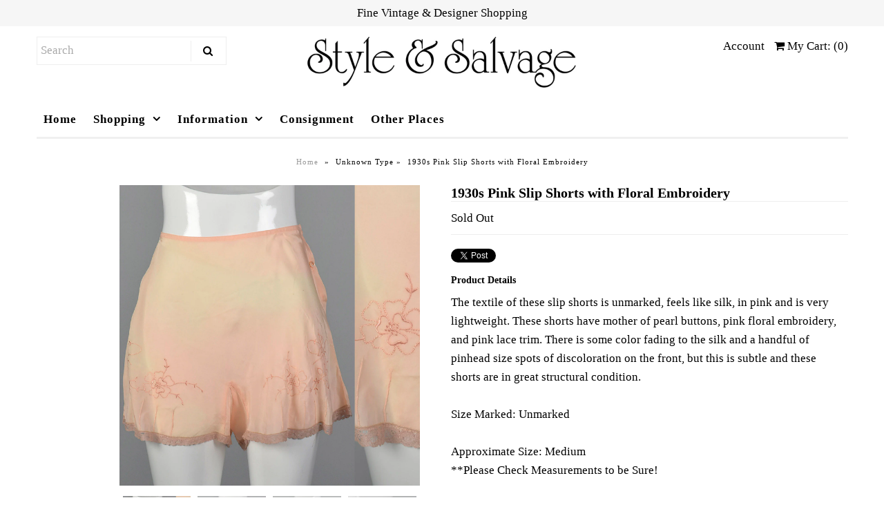

--- FILE ---
content_type: text/html; charset=utf-8
request_url: https://www.styleandsalvage.com/products/1930s-pink-slip-shorts-with-floral-embroidery
body_size: 15936
content:
<!DOCTYPE html>
<!--[if lt IE 7 ]><html class="ie ie6" lang="en"> <![endif]-->
<!--[if IE 7 ]><html class="ie ie7" lang="en"> <![endif]-->
<!--[if IE 8 ]><html class="ie ie8" lang="en"> <![endif]-->
<!--[if (gte IE 9)|!(IE)]><!--><html lang="en"> <!--<![endif]-->
<head>
  <meta name="google-site-verification" content="6Ivki8UHo-N45kx7Hj6VIeFmqo2C-nE2xX8Wbrtn4gQ" />
  <!-- Google Web Fonts
================================================== -->

  
    

  
  

  
   

  
  

  
    

  
     

  
     

  
    

  
       

  
    

  
  

  
  

  
      

  
   

  
     

  
    

  
   


<meta property="og:type" content="product">
<meta property="og:title" content="1930s Pink Slip Shorts with Floral Embroidery">
<meta property="og:url" content="https://www.styleandsalvage.com/products/1930s-pink-slip-shorts-with-floral-embroidery">
<meta property="og:description" content="The textile of these slip shorts is unmarked, feels like silk, in pink and is very lightweight. These shorts have mother of pearl buttons, pink floral embroidery, and pink lace trim. There is some color fading to the silk and a handful of pinhead size spots of discoloration on the front, but this is subtle and these shorts are in great structural condition.  Size Marked: Unmarked  Approximate Size: Medium **Please Check Measurements to be Sure!  Fabric: Unmarked  Lining Type: Unlined  Closure: Buttons  Label: None  Condition: Very Good  Era: 1930s  Inventory#: DSC0718-1754   Measurements - Waist: 29&quot; Hips: 46&quot; Length: 14&quot; *Wearer&#39;s Hips 40&quot; Max To Fit   All measurements taken with garment flat and doubled when necessary.  Frock it to Me is a division of- www.styleandsalvage.com  Follow us on Instagram! @FrockittoMe @styleandsalvage  New listings every week. Come back often to see what’s new!">

<meta property="og:image" content="http://www.styleandsalvage.com/cdn/shop/products/b08f6fdf-b49d-5f25-869a-6b65b60abd1b_grande.jpg?v=1531505637">
<meta property="og:image:secure_url" content="https://www.styleandsalvage.com/cdn/shop/products/b08f6fdf-b49d-5f25-869a-6b65b60abd1b_grande.jpg?v=1531505637">

<meta property="og:image" content="http://www.styleandsalvage.com/cdn/shop/products/bb90874b-33e5-53f9-bfb1-787a695eb6e1_grande.jpg?v=1531505637">
<meta property="og:image:secure_url" content="https://www.styleandsalvage.com/cdn/shop/products/bb90874b-33e5-53f9-bfb1-787a695eb6e1_grande.jpg?v=1531505637">

<meta property="og:image" content="http://www.styleandsalvage.com/cdn/shop/products/cf817a65-94a0-5e88-92c2-ab12434ade2a_grande.jpg?v=1531505637">
<meta property="og:image:secure_url" content="https://www.styleandsalvage.com/cdn/shop/products/cf817a65-94a0-5e88-92c2-ab12434ade2a_grande.jpg?v=1531505637">

<meta property="og:price:amount" content="65.00">
<meta property="og:price:currency" content="USD">

<meta property="og:site_name" content="Style &amp; Salvage">



<meta name="twitter:card" content="summary">


<meta name="twitter:site" content="@styleandsalvage">


<meta name="twitter:title" content="1930s Pink Slip Shorts with Floral Embroidery">
<meta name="twitter:description" content="The textile of these slip shorts is unmarked, feels like silk, in pink and is very lightweight. These shorts have mother of pearl buttons, pink floral embroidery, and pink lace trim. There is some col">
<meta name="twitter:image" content="https://www.styleandsalvage.com/cdn/shop/products/b08f6fdf-b49d-5f25-869a-6b65b60abd1b_large.jpg?v=1531505637">
<meta name="twitter:image:width" content="480">
<meta name="twitter:image:height" content="480">

  
  <!-- Meta -->
  <title>
    1930s Pink Slip Shorts with Floral Embroidery &ndash; Style &amp; Salvage
  </title>
  
  <meta name="description" content="The textile of these slip shorts is unmarked, feels like silk, in pink and is very lightweight. These shorts have mother of pearl buttons, pink floral embroidery, and pink lace trim. There is some color fading to the silk and a handful of pinhead size spots of discoloration on the front, but this is subtle and these sh" />
  
  <link rel="canonical" href="https://www.styleandsalvage.com/products/1930s-pink-slip-shorts-with-floral-embroidery" />

  <!-- Viewport -->
  <meta name="viewport" content="width=device-width, initial-scale=1, maximum-scale=1">

  <!-- CSS -->

  <link href="//www.styleandsalvage.com/cdn/shop/t/16/assets/stylesheet.css?v=101921010679315278381674755319" rel="stylesheet" type="text/css" media="all" />  
  <link href="//www.styleandsalvage.com/cdn/shop/t/16/assets/queries.css?v=50882180559493406051540820574" rel="stylesheet" type="text/css" media="all" />

  <!--[if lt IE 9]>
	<script src="//html5shim.googlecode.com/svn/trunk/html5.js"></script>
  <![endif]-->

  <!-- JS -->

  <script type="text/javascript" src="//ajax.googleapis.com/ajax/libs/jquery/2.2.4/jquery.min.js"></script>

  <script src="//www.styleandsalvage.com/cdn/shop/t/16/assets/theme.js?v=45493320396329629291540842773" type="text/javascript"></script>  
  <script src="//www.styleandsalvage.com/cdn/shopifycloud/storefront/assets/themes_support/option_selection-b017cd28.js" type="text/javascript"></script>

      

  <script>window.performance && window.performance.mark && window.performance.mark('shopify.content_for_header.start');</script><meta id="shopify-digital-wallet" name="shopify-digital-wallet" content="/1758912/digital_wallets/dialog">
<meta name="shopify-checkout-api-token" content="534390a37b20a673dfe6d684a16b21f6">
<meta id="in-context-paypal-metadata" data-shop-id="1758912" data-venmo-supported="true" data-environment="production" data-locale="en_US" data-paypal-v4="true" data-currency="USD">
<link rel="alternate" type="application/json+oembed" href="https://www.styleandsalvage.com/products/1930s-pink-slip-shorts-with-floral-embroidery.oembed">
<script async="async" src="/checkouts/internal/preloads.js?locale=en-US"></script>
<script id="shopify-features" type="application/json">{"accessToken":"534390a37b20a673dfe6d684a16b21f6","betas":["rich-media-storefront-analytics"],"domain":"www.styleandsalvage.com","predictiveSearch":true,"shopId":1758912,"locale":"en"}</script>
<script>var Shopify = Shopify || {};
Shopify.shop = "style-salvage.myshopify.com";
Shopify.locale = "en";
Shopify.currency = {"active":"USD","rate":"1.0"};
Shopify.country = "US";
Shopify.theme = {"name":"Apolo","id":32351027275,"schema_name":"Vantage","schema_version":"5.2","theme_store_id":null,"role":"main"};
Shopify.theme.handle = "null";
Shopify.theme.style = {"id":null,"handle":null};
Shopify.cdnHost = "www.styleandsalvage.com/cdn";
Shopify.routes = Shopify.routes || {};
Shopify.routes.root = "/";</script>
<script type="module">!function(o){(o.Shopify=o.Shopify||{}).modules=!0}(window);</script>
<script>!function(o){function n(){var o=[];function n(){o.push(Array.prototype.slice.apply(arguments))}return n.q=o,n}var t=o.Shopify=o.Shopify||{};t.loadFeatures=n(),t.autoloadFeatures=n()}(window);</script>
<script id="shop-js-analytics" type="application/json">{"pageType":"product"}</script>
<script defer="defer" async type="module" src="//www.styleandsalvage.com/cdn/shopifycloud/shop-js/modules/v2/client.init-shop-cart-sync_BdyHc3Nr.en.esm.js"></script>
<script defer="defer" async type="module" src="//www.styleandsalvage.com/cdn/shopifycloud/shop-js/modules/v2/chunk.common_Daul8nwZ.esm.js"></script>
<script type="module">
  await import("//www.styleandsalvage.com/cdn/shopifycloud/shop-js/modules/v2/client.init-shop-cart-sync_BdyHc3Nr.en.esm.js");
await import("//www.styleandsalvage.com/cdn/shopifycloud/shop-js/modules/v2/chunk.common_Daul8nwZ.esm.js");

  window.Shopify.SignInWithShop?.initShopCartSync?.({"fedCMEnabled":true,"windoidEnabled":true});

</script>
<script id="__st">var __st={"a":1758912,"offset":-18000,"reqid":"acaef16d-02e9-468e-8f90-e7bee021aa2e-1768984427","pageurl":"www.styleandsalvage.com\/products\/1930s-pink-slip-shorts-with-floral-embroidery","u":"ccabad981d48","p":"product","rtyp":"product","rid":1328212836427};</script>
<script>window.ShopifyPaypalV4VisibilityTracking = true;</script>
<script id="captcha-bootstrap">!function(){'use strict';const t='contact',e='account',n='new_comment',o=[[t,t],['blogs',n],['comments',n],[t,'customer']],c=[[e,'customer_login'],[e,'guest_login'],[e,'recover_customer_password'],[e,'create_customer']],r=t=>t.map((([t,e])=>`form[action*='/${t}']:not([data-nocaptcha='true']) input[name='form_type'][value='${e}']`)).join(','),a=t=>()=>t?[...document.querySelectorAll(t)].map((t=>t.form)):[];function s(){const t=[...o],e=r(t);return a(e)}const i='password',u='form_key',d=['recaptcha-v3-token','g-recaptcha-response','h-captcha-response',i],f=()=>{try{return window.sessionStorage}catch{return}},m='__shopify_v',_=t=>t.elements[u];function p(t,e,n=!1){try{const o=window.sessionStorage,c=JSON.parse(o.getItem(e)),{data:r}=function(t){const{data:e,action:n}=t;return t[m]||n?{data:e,action:n}:{data:t,action:n}}(c);for(const[e,n]of Object.entries(r))t.elements[e]&&(t.elements[e].value=n);n&&o.removeItem(e)}catch(o){console.error('form repopulation failed',{error:o})}}const l='form_type',E='cptcha';function T(t){t.dataset[E]=!0}const w=window,h=w.document,L='Shopify',v='ce_forms',y='captcha';let A=!1;((t,e)=>{const n=(g='f06e6c50-85a8-45c8-87d0-21a2b65856fe',I='https://cdn.shopify.com/shopifycloud/storefront-forms-hcaptcha/ce_storefront_forms_captcha_hcaptcha.v1.5.2.iife.js',D={infoText:'Protected by hCaptcha',privacyText:'Privacy',termsText:'Terms'},(t,e,n)=>{const o=w[L][v],c=o.bindForm;if(c)return c(t,g,e,D).then(n);var r;o.q.push([[t,g,e,D],n]),r=I,A||(h.body.append(Object.assign(h.createElement('script'),{id:'captcha-provider',async:!0,src:r})),A=!0)});var g,I,D;w[L]=w[L]||{},w[L][v]=w[L][v]||{},w[L][v].q=[],w[L][y]=w[L][y]||{},w[L][y].protect=function(t,e){n(t,void 0,e),T(t)},Object.freeze(w[L][y]),function(t,e,n,w,h,L){const[v,y,A,g]=function(t,e,n){const i=e?o:[],u=t?c:[],d=[...i,...u],f=r(d),m=r(i),_=r(d.filter((([t,e])=>n.includes(e))));return[a(f),a(m),a(_),s()]}(w,h,L),I=t=>{const e=t.target;return e instanceof HTMLFormElement?e:e&&e.form},D=t=>v().includes(t);t.addEventListener('submit',(t=>{const e=I(t);if(!e)return;const n=D(e)&&!e.dataset.hcaptchaBound&&!e.dataset.recaptchaBound,o=_(e),c=g().includes(e)&&(!o||!o.value);(n||c)&&t.preventDefault(),c&&!n&&(function(t){try{if(!f())return;!function(t){const e=f();if(!e)return;const n=_(t);if(!n)return;const o=n.value;o&&e.removeItem(o)}(t);const e=Array.from(Array(32),(()=>Math.random().toString(36)[2])).join('');!function(t,e){_(t)||t.append(Object.assign(document.createElement('input'),{type:'hidden',name:u})),t.elements[u].value=e}(t,e),function(t,e){const n=f();if(!n)return;const o=[...t.querySelectorAll(`input[type='${i}']`)].map((({name:t})=>t)),c=[...d,...o],r={};for(const[a,s]of new FormData(t).entries())c.includes(a)||(r[a]=s);n.setItem(e,JSON.stringify({[m]:1,action:t.action,data:r}))}(t,e)}catch(e){console.error('failed to persist form',e)}}(e),e.submit())}));const S=(t,e)=>{t&&!t.dataset[E]&&(n(t,e.some((e=>e===t))),T(t))};for(const o of['focusin','change'])t.addEventListener(o,(t=>{const e=I(t);D(e)&&S(e,y())}));const B=e.get('form_key'),M=e.get(l),P=B&&M;t.addEventListener('DOMContentLoaded',(()=>{const t=y();if(P)for(const e of t)e.elements[l].value===M&&p(e,B);[...new Set([...A(),...v().filter((t=>'true'===t.dataset.shopifyCaptcha))])].forEach((e=>S(e,t)))}))}(h,new URLSearchParams(w.location.search),n,t,e,['guest_login'])})(!0,!0)}();</script>
<script integrity="sha256-4kQ18oKyAcykRKYeNunJcIwy7WH5gtpwJnB7kiuLZ1E=" data-source-attribution="shopify.loadfeatures" defer="defer" src="//www.styleandsalvage.com/cdn/shopifycloud/storefront/assets/storefront/load_feature-a0a9edcb.js" crossorigin="anonymous"></script>
<script data-source-attribution="shopify.dynamic_checkout.dynamic.init">var Shopify=Shopify||{};Shopify.PaymentButton=Shopify.PaymentButton||{isStorefrontPortableWallets:!0,init:function(){window.Shopify.PaymentButton.init=function(){};var t=document.createElement("script");t.src="https://www.styleandsalvage.com/cdn/shopifycloud/portable-wallets/latest/portable-wallets.en.js",t.type="module",document.head.appendChild(t)}};
</script>
<script data-source-attribution="shopify.dynamic_checkout.buyer_consent">
  function portableWalletsHideBuyerConsent(e){var t=document.getElementById("shopify-buyer-consent"),n=document.getElementById("shopify-subscription-policy-button");t&&n&&(t.classList.add("hidden"),t.setAttribute("aria-hidden","true"),n.removeEventListener("click",e))}function portableWalletsShowBuyerConsent(e){var t=document.getElementById("shopify-buyer-consent"),n=document.getElementById("shopify-subscription-policy-button");t&&n&&(t.classList.remove("hidden"),t.removeAttribute("aria-hidden"),n.addEventListener("click",e))}window.Shopify?.PaymentButton&&(window.Shopify.PaymentButton.hideBuyerConsent=portableWalletsHideBuyerConsent,window.Shopify.PaymentButton.showBuyerConsent=portableWalletsShowBuyerConsent);
</script>
<script data-source-attribution="shopify.dynamic_checkout.cart.bootstrap">document.addEventListener("DOMContentLoaded",(function(){function t(){return document.querySelector("shopify-accelerated-checkout-cart, shopify-accelerated-checkout")}if(t())Shopify.PaymentButton.init();else{new MutationObserver((function(e,n){t()&&(Shopify.PaymentButton.init(),n.disconnect())})).observe(document.body,{childList:!0,subtree:!0})}}));
</script>
<link id="shopify-accelerated-checkout-styles" rel="stylesheet" media="screen" href="https://www.styleandsalvage.com/cdn/shopifycloud/portable-wallets/latest/accelerated-checkout-backwards-compat.css" crossorigin="anonymous">
<style id="shopify-accelerated-checkout-cart">
        #shopify-buyer-consent {
  margin-top: 1em;
  display: inline-block;
  width: 100%;
}

#shopify-buyer-consent.hidden {
  display: none;
}

#shopify-subscription-policy-button {
  background: none;
  border: none;
  padding: 0;
  text-decoration: underline;
  font-size: inherit;
  cursor: pointer;
}

#shopify-subscription-policy-button::before {
  box-shadow: none;
}

      </style>

<script>window.performance && window.performance.mark && window.performance.mark('shopify.content_for_header.end');</script>

  

  <!-- Favicon -->
  
  <link rel="shortcut icon" href="//www.styleandsalvage.com/cdn/shop/files/SS-Favicon_32x32.gif?v=1613503532" type="image/png" />
  
<link href="https://monorail-edge.shopifysvc.com" rel="dns-prefetch">
<script>(function(){if ("sendBeacon" in navigator && "performance" in window) {try {var session_token_from_headers = performance.getEntriesByType('navigation')[0].serverTiming.find(x => x.name == '_s').description;} catch {var session_token_from_headers = undefined;}var session_cookie_matches = document.cookie.match(/_shopify_s=([^;]*)/);var session_token_from_cookie = session_cookie_matches && session_cookie_matches.length === 2 ? session_cookie_matches[1] : "";var session_token = session_token_from_headers || session_token_from_cookie || "";function handle_abandonment_event(e) {var entries = performance.getEntries().filter(function(entry) {return /monorail-edge.shopifysvc.com/.test(entry.name);});if (!window.abandonment_tracked && entries.length === 0) {window.abandonment_tracked = true;var currentMs = Date.now();var navigation_start = performance.timing.navigationStart;var payload = {shop_id: 1758912,url: window.location.href,navigation_start,duration: currentMs - navigation_start,session_token,page_type: "product"};window.navigator.sendBeacon("https://monorail-edge.shopifysvc.com/v1/produce", JSON.stringify({schema_id: "online_store_buyer_site_abandonment/1.1",payload: payload,metadata: {event_created_at_ms: currentMs,event_sent_at_ms: currentMs}}));}}window.addEventListener('pagehide', handle_abandonment_event);}}());</script>
<script id="web-pixels-manager-setup">(function e(e,d,r,n,o){if(void 0===o&&(o={}),!Boolean(null===(a=null===(i=window.Shopify)||void 0===i?void 0:i.analytics)||void 0===a?void 0:a.replayQueue)){var i,a;window.Shopify=window.Shopify||{};var t=window.Shopify;t.analytics=t.analytics||{};var s=t.analytics;s.replayQueue=[],s.publish=function(e,d,r){return s.replayQueue.push([e,d,r]),!0};try{self.performance.mark("wpm:start")}catch(e){}var l=function(){var e={modern:/Edge?\/(1{2}[4-9]|1[2-9]\d|[2-9]\d{2}|\d{4,})\.\d+(\.\d+|)|Firefox\/(1{2}[4-9]|1[2-9]\d|[2-9]\d{2}|\d{4,})\.\d+(\.\d+|)|Chrom(ium|e)\/(9{2}|\d{3,})\.\d+(\.\d+|)|(Maci|X1{2}).+ Version\/(15\.\d+|(1[6-9]|[2-9]\d|\d{3,})\.\d+)([,.]\d+|)( \(\w+\)|)( Mobile\/\w+|) Safari\/|Chrome.+OPR\/(9{2}|\d{3,})\.\d+\.\d+|(CPU[ +]OS|iPhone[ +]OS|CPU[ +]iPhone|CPU IPhone OS|CPU iPad OS)[ +]+(15[._]\d+|(1[6-9]|[2-9]\d|\d{3,})[._]\d+)([._]\d+|)|Android:?[ /-](13[3-9]|1[4-9]\d|[2-9]\d{2}|\d{4,})(\.\d+|)(\.\d+|)|Android.+Firefox\/(13[5-9]|1[4-9]\d|[2-9]\d{2}|\d{4,})\.\d+(\.\d+|)|Android.+Chrom(ium|e)\/(13[3-9]|1[4-9]\d|[2-9]\d{2}|\d{4,})\.\d+(\.\d+|)|SamsungBrowser\/([2-9]\d|\d{3,})\.\d+/,legacy:/Edge?\/(1[6-9]|[2-9]\d|\d{3,})\.\d+(\.\d+|)|Firefox\/(5[4-9]|[6-9]\d|\d{3,})\.\d+(\.\d+|)|Chrom(ium|e)\/(5[1-9]|[6-9]\d|\d{3,})\.\d+(\.\d+|)([\d.]+$|.*Safari\/(?![\d.]+ Edge\/[\d.]+$))|(Maci|X1{2}).+ Version\/(10\.\d+|(1[1-9]|[2-9]\d|\d{3,})\.\d+)([,.]\d+|)( \(\w+\)|)( Mobile\/\w+|) Safari\/|Chrome.+OPR\/(3[89]|[4-9]\d|\d{3,})\.\d+\.\d+|(CPU[ +]OS|iPhone[ +]OS|CPU[ +]iPhone|CPU IPhone OS|CPU iPad OS)[ +]+(10[._]\d+|(1[1-9]|[2-9]\d|\d{3,})[._]\d+)([._]\d+|)|Android:?[ /-](13[3-9]|1[4-9]\d|[2-9]\d{2}|\d{4,})(\.\d+|)(\.\d+|)|Mobile Safari.+OPR\/([89]\d|\d{3,})\.\d+\.\d+|Android.+Firefox\/(13[5-9]|1[4-9]\d|[2-9]\d{2}|\d{4,})\.\d+(\.\d+|)|Android.+Chrom(ium|e)\/(13[3-9]|1[4-9]\d|[2-9]\d{2}|\d{4,})\.\d+(\.\d+|)|Android.+(UC? ?Browser|UCWEB|U3)[ /]?(15\.([5-9]|\d{2,})|(1[6-9]|[2-9]\d|\d{3,})\.\d+)\.\d+|SamsungBrowser\/(5\.\d+|([6-9]|\d{2,})\.\d+)|Android.+MQ{2}Browser\/(14(\.(9|\d{2,})|)|(1[5-9]|[2-9]\d|\d{3,})(\.\d+|))(\.\d+|)|K[Aa][Ii]OS\/(3\.\d+|([4-9]|\d{2,})\.\d+)(\.\d+|)/},d=e.modern,r=e.legacy,n=navigator.userAgent;return n.match(d)?"modern":n.match(r)?"legacy":"unknown"}(),u="modern"===l?"modern":"legacy",c=(null!=n?n:{modern:"",legacy:""})[u],f=function(e){return[e.baseUrl,"/wpm","/b",e.hashVersion,"modern"===e.buildTarget?"m":"l",".js"].join("")}({baseUrl:d,hashVersion:r,buildTarget:u}),m=function(e){var d=e.version,r=e.bundleTarget,n=e.surface,o=e.pageUrl,i=e.monorailEndpoint;return{emit:function(e){var a=e.status,t=e.errorMsg,s=(new Date).getTime(),l=JSON.stringify({metadata:{event_sent_at_ms:s},events:[{schema_id:"web_pixels_manager_load/3.1",payload:{version:d,bundle_target:r,page_url:o,status:a,surface:n,error_msg:t},metadata:{event_created_at_ms:s}}]});if(!i)return console&&console.warn&&console.warn("[Web Pixels Manager] No Monorail endpoint provided, skipping logging."),!1;try{return self.navigator.sendBeacon.bind(self.navigator)(i,l)}catch(e){}var u=new XMLHttpRequest;try{return u.open("POST",i,!0),u.setRequestHeader("Content-Type","text/plain"),u.send(l),!0}catch(e){return console&&console.warn&&console.warn("[Web Pixels Manager] Got an unhandled error while logging to Monorail."),!1}}}}({version:r,bundleTarget:l,surface:e.surface,pageUrl:self.location.href,monorailEndpoint:e.monorailEndpoint});try{o.browserTarget=l,function(e){var d=e.src,r=e.async,n=void 0===r||r,o=e.onload,i=e.onerror,a=e.sri,t=e.scriptDataAttributes,s=void 0===t?{}:t,l=document.createElement("script"),u=document.querySelector("head"),c=document.querySelector("body");if(l.async=n,l.src=d,a&&(l.integrity=a,l.crossOrigin="anonymous"),s)for(var f in s)if(Object.prototype.hasOwnProperty.call(s,f))try{l.dataset[f]=s[f]}catch(e){}if(o&&l.addEventListener("load",o),i&&l.addEventListener("error",i),u)u.appendChild(l);else{if(!c)throw new Error("Did not find a head or body element to append the script");c.appendChild(l)}}({src:f,async:!0,onload:function(){if(!function(){var e,d;return Boolean(null===(d=null===(e=window.Shopify)||void 0===e?void 0:e.analytics)||void 0===d?void 0:d.initialized)}()){var d=window.webPixelsManager.init(e)||void 0;if(d){var r=window.Shopify.analytics;r.replayQueue.forEach((function(e){var r=e[0],n=e[1],o=e[2];d.publishCustomEvent(r,n,o)})),r.replayQueue=[],r.publish=d.publishCustomEvent,r.visitor=d.visitor,r.initialized=!0}}},onerror:function(){return m.emit({status:"failed",errorMsg:"".concat(f," has failed to load")})},sri:function(e){var d=/^sha384-[A-Za-z0-9+/=]+$/;return"string"==typeof e&&d.test(e)}(c)?c:"",scriptDataAttributes:o}),m.emit({status:"loading"})}catch(e){m.emit({status:"failed",errorMsg:(null==e?void 0:e.message)||"Unknown error"})}}})({shopId: 1758912,storefrontBaseUrl: "https://www.styleandsalvage.com",extensionsBaseUrl: "https://extensions.shopifycdn.com/cdn/shopifycloud/web-pixels-manager",monorailEndpoint: "https://monorail-edge.shopifysvc.com/unstable/produce_batch",surface: "storefront-renderer",enabledBetaFlags: ["2dca8a86"],webPixelsConfigList: [{"id":"shopify-app-pixel","configuration":"{}","eventPayloadVersion":"v1","runtimeContext":"STRICT","scriptVersion":"0450","apiClientId":"shopify-pixel","type":"APP","privacyPurposes":["ANALYTICS","MARKETING"]},{"id":"shopify-custom-pixel","eventPayloadVersion":"v1","runtimeContext":"LAX","scriptVersion":"0450","apiClientId":"shopify-pixel","type":"CUSTOM","privacyPurposes":["ANALYTICS","MARKETING"]}],isMerchantRequest: false,initData: {"shop":{"name":"Style \u0026 Salvage","paymentSettings":{"currencyCode":"USD"},"myshopifyDomain":"style-salvage.myshopify.com","countryCode":"US","storefrontUrl":"https:\/\/www.styleandsalvage.com"},"customer":null,"cart":null,"checkout":null,"productVariants":[{"price":{"amount":65.0,"currencyCode":"USD"},"product":{"title":"1930s Pink Slip Shorts with Floral Embroidery","vendor":"Style \u0026 Salvage","id":"1328212836427","untranslatedTitle":"1930s Pink Slip Shorts with Floral Embroidery","url":"\/products\/1930s-pink-slip-shorts-with-floral-embroidery","type":""},"id":"12210447286347","image":{"src":"\/\/www.styleandsalvage.com\/cdn\/shop\/products\/b08f6fdf-b49d-5f25-869a-6b65b60abd1b.jpg?v=1531505637"},"sku":"DSC-1754","title":"Default Title","untranslatedTitle":"Default Title"}],"purchasingCompany":null},},"https://www.styleandsalvage.com/cdn","fcfee988w5aeb613cpc8e4bc33m6693e112",{"modern":"","legacy":""},{"shopId":"1758912","storefrontBaseUrl":"https:\/\/www.styleandsalvage.com","extensionBaseUrl":"https:\/\/extensions.shopifycdn.com\/cdn\/shopifycloud\/web-pixels-manager","surface":"storefront-renderer","enabledBetaFlags":"[\"2dca8a86\"]","isMerchantRequest":"false","hashVersion":"fcfee988w5aeb613cpc8e4bc33m6693e112","publish":"custom","events":"[[\"page_viewed\",{}],[\"product_viewed\",{\"productVariant\":{\"price\":{\"amount\":65.0,\"currencyCode\":\"USD\"},\"product\":{\"title\":\"1930s Pink Slip Shorts with Floral Embroidery\",\"vendor\":\"Style \u0026 Salvage\",\"id\":\"1328212836427\",\"untranslatedTitle\":\"1930s Pink Slip Shorts with Floral Embroidery\",\"url\":\"\/products\/1930s-pink-slip-shorts-with-floral-embroidery\",\"type\":\"\"},\"id\":\"12210447286347\",\"image\":{\"src\":\"\/\/www.styleandsalvage.com\/cdn\/shop\/products\/b08f6fdf-b49d-5f25-869a-6b65b60abd1b.jpg?v=1531505637\"},\"sku\":\"DSC-1754\",\"title\":\"Default Title\",\"untranslatedTitle\":\"Default Title\"}}]]"});</script><script>
  window.ShopifyAnalytics = window.ShopifyAnalytics || {};
  window.ShopifyAnalytics.meta = window.ShopifyAnalytics.meta || {};
  window.ShopifyAnalytics.meta.currency = 'USD';
  var meta = {"product":{"id":1328212836427,"gid":"gid:\/\/shopify\/Product\/1328212836427","vendor":"Style \u0026 Salvage","type":"","handle":"1930s-pink-slip-shorts-with-floral-embroidery","variants":[{"id":12210447286347,"price":6500,"name":"1930s Pink Slip Shorts with Floral Embroidery","public_title":null,"sku":"DSC-1754"}],"remote":false},"page":{"pageType":"product","resourceType":"product","resourceId":1328212836427,"requestId":"acaef16d-02e9-468e-8f90-e7bee021aa2e-1768984427"}};
  for (var attr in meta) {
    window.ShopifyAnalytics.meta[attr] = meta[attr];
  }
</script>
<script class="analytics">
  (function () {
    var customDocumentWrite = function(content) {
      var jquery = null;

      if (window.jQuery) {
        jquery = window.jQuery;
      } else if (window.Checkout && window.Checkout.$) {
        jquery = window.Checkout.$;
      }

      if (jquery) {
        jquery('body').append(content);
      }
    };

    var hasLoggedConversion = function(token) {
      if (token) {
        return document.cookie.indexOf('loggedConversion=' + token) !== -1;
      }
      return false;
    }

    var setCookieIfConversion = function(token) {
      if (token) {
        var twoMonthsFromNow = new Date(Date.now());
        twoMonthsFromNow.setMonth(twoMonthsFromNow.getMonth() + 2);

        document.cookie = 'loggedConversion=' + token + '; expires=' + twoMonthsFromNow;
      }
    }

    var trekkie = window.ShopifyAnalytics.lib = window.trekkie = window.trekkie || [];
    if (trekkie.integrations) {
      return;
    }
    trekkie.methods = [
      'identify',
      'page',
      'ready',
      'track',
      'trackForm',
      'trackLink'
    ];
    trekkie.factory = function(method) {
      return function() {
        var args = Array.prototype.slice.call(arguments);
        args.unshift(method);
        trekkie.push(args);
        return trekkie;
      };
    };
    for (var i = 0; i < trekkie.methods.length; i++) {
      var key = trekkie.methods[i];
      trekkie[key] = trekkie.factory(key);
    }
    trekkie.load = function(config) {
      trekkie.config = config || {};
      trekkie.config.initialDocumentCookie = document.cookie;
      var first = document.getElementsByTagName('script')[0];
      var script = document.createElement('script');
      script.type = 'text/javascript';
      script.onerror = function(e) {
        var scriptFallback = document.createElement('script');
        scriptFallback.type = 'text/javascript';
        scriptFallback.onerror = function(error) {
                var Monorail = {
      produce: function produce(monorailDomain, schemaId, payload) {
        var currentMs = new Date().getTime();
        var event = {
          schema_id: schemaId,
          payload: payload,
          metadata: {
            event_created_at_ms: currentMs,
            event_sent_at_ms: currentMs
          }
        };
        return Monorail.sendRequest("https://" + monorailDomain + "/v1/produce", JSON.stringify(event));
      },
      sendRequest: function sendRequest(endpointUrl, payload) {
        // Try the sendBeacon API
        if (window && window.navigator && typeof window.navigator.sendBeacon === 'function' && typeof window.Blob === 'function' && !Monorail.isIos12()) {
          var blobData = new window.Blob([payload], {
            type: 'text/plain'
          });

          if (window.navigator.sendBeacon(endpointUrl, blobData)) {
            return true;
          } // sendBeacon was not successful

        } // XHR beacon

        var xhr = new XMLHttpRequest();

        try {
          xhr.open('POST', endpointUrl);
          xhr.setRequestHeader('Content-Type', 'text/plain');
          xhr.send(payload);
        } catch (e) {
          console.log(e);
        }

        return false;
      },
      isIos12: function isIos12() {
        return window.navigator.userAgent.lastIndexOf('iPhone; CPU iPhone OS 12_') !== -1 || window.navigator.userAgent.lastIndexOf('iPad; CPU OS 12_') !== -1;
      }
    };
    Monorail.produce('monorail-edge.shopifysvc.com',
      'trekkie_storefront_load_errors/1.1',
      {shop_id: 1758912,
      theme_id: 32351027275,
      app_name: "storefront",
      context_url: window.location.href,
      source_url: "//www.styleandsalvage.com/cdn/s/trekkie.storefront.cd680fe47e6c39ca5d5df5f0a32d569bc48c0f27.min.js"});

        };
        scriptFallback.async = true;
        scriptFallback.src = '//www.styleandsalvage.com/cdn/s/trekkie.storefront.cd680fe47e6c39ca5d5df5f0a32d569bc48c0f27.min.js';
        first.parentNode.insertBefore(scriptFallback, first);
      };
      script.async = true;
      script.src = '//www.styleandsalvage.com/cdn/s/trekkie.storefront.cd680fe47e6c39ca5d5df5f0a32d569bc48c0f27.min.js';
      first.parentNode.insertBefore(script, first);
    };
    trekkie.load(
      {"Trekkie":{"appName":"storefront","development":false,"defaultAttributes":{"shopId":1758912,"isMerchantRequest":null,"themeId":32351027275,"themeCityHash":"3680592608125990035","contentLanguage":"en","currency":"USD","eventMetadataId":"f1e90e11-20ad-4824-b64c-8fa40167c817"},"isServerSideCookieWritingEnabled":true,"monorailRegion":"shop_domain","enabledBetaFlags":["65f19447"]},"Session Attribution":{},"S2S":{"facebookCapiEnabled":false,"source":"trekkie-storefront-renderer","apiClientId":580111}}
    );

    var loaded = false;
    trekkie.ready(function() {
      if (loaded) return;
      loaded = true;

      window.ShopifyAnalytics.lib = window.trekkie;

      var originalDocumentWrite = document.write;
      document.write = customDocumentWrite;
      try { window.ShopifyAnalytics.merchantGoogleAnalytics.call(this); } catch(error) {};
      document.write = originalDocumentWrite;

      window.ShopifyAnalytics.lib.page(null,{"pageType":"product","resourceType":"product","resourceId":1328212836427,"requestId":"acaef16d-02e9-468e-8f90-e7bee021aa2e-1768984427","shopifyEmitted":true});

      var match = window.location.pathname.match(/checkouts\/(.+)\/(thank_you|post_purchase)/)
      var token = match? match[1]: undefined;
      if (!hasLoggedConversion(token)) {
        setCookieIfConversion(token);
        window.ShopifyAnalytics.lib.track("Viewed Product",{"currency":"USD","variantId":12210447286347,"productId":1328212836427,"productGid":"gid:\/\/shopify\/Product\/1328212836427","name":"1930s Pink Slip Shorts with Floral Embroidery","price":"65.00","sku":"DSC-1754","brand":"Style \u0026 Salvage","variant":null,"category":"","nonInteraction":true,"remote":false},undefined,undefined,{"shopifyEmitted":true});
      window.ShopifyAnalytics.lib.track("monorail:\/\/trekkie_storefront_viewed_product\/1.1",{"currency":"USD","variantId":12210447286347,"productId":1328212836427,"productGid":"gid:\/\/shopify\/Product\/1328212836427","name":"1930s Pink Slip Shorts with Floral Embroidery","price":"65.00","sku":"DSC-1754","brand":"Style \u0026 Salvage","variant":null,"category":"","nonInteraction":true,"remote":false,"referer":"https:\/\/www.styleandsalvage.com\/products\/1930s-pink-slip-shorts-with-floral-embroidery"});
      }
    });


        var eventsListenerScript = document.createElement('script');
        eventsListenerScript.async = true;
        eventsListenerScript.src = "//www.styleandsalvage.com/cdn/shopifycloud/storefront/assets/shop_events_listener-3da45d37.js";
        document.getElementsByTagName('head')[0].appendChild(eventsListenerScript);

})();</script>
  <script>
  if (!window.ga || (window.ga && typeof window.ga !== 'function')) {
    window.ga = function ga() {
      (window.ga.q = window.ga.q || []).push(arguments);
      if (window.Shopify && window.Shopify.analytics && typeof window.Shopify.analytics.publish === 'function') {
        window.Shopify.analytics.publish("ga_stub_called", {}, {sendTo: "google_osp_migration"});
      }
      console.error("Shopify's Google Analytics stub called with:", Array.from(arguments), "\nSee https://help.shopify.com/manual/promoting-marketing/pixels/pixel-migration#google for more information.");
    };
    if (window.Shopify && window.Shopify.analytics && typeof window.Shopify.analytics.publish === 'function') {
      window.Shopify.analytics.publish("ga_stub_initialized", {}, {sendTo: "google_osp_migration"});
    }
  }
</script>
<script
  defer
  src="https://www.styleandsalvage.com/cdn/shopifycloud/perf-kit/shopify-perf-kit-3.0.4.min.js"
  data-application="storefront-renderer"
  data-shop-id="1758912"
  data-render-region="gcp-us-central1"
  data-page-type="product"
  data-theme-instance-id="32351027275"
  data-theme-name="Vantage"
  data-theme-version="5.2"
  data-monorail-region="shop_domain"
  data-resource-timing-sampling-rate="10"
  data-shs="true"
  data-shs-beacon="true"
  data-shs-export-with-fetch="true"
  data-shs-logs-sample-rate="1"
  data-shs-beacon-endpoint="https://www.styleandsalvage.com/api/collect"
></script>
</head>

<body class="gridlock shifter shifter-left ">
   <div id="shopify-section-mobile-navigation" class="shopify-section"><nav class="shifter-navigation no-fouc" data-section-id="mobile-navigation" data-section-type="mobile-navigation">
  <form action="/search" method="get" class="search-form">              
    <input type="text" name="q" id="q" class="search-field" placeholder="Search" />
    <button type="submit"><i class="fa fa-search"></i></button>
  </form>        

  <div class="clear"></div>
  
  <ul id="accordion">    
    
    
    <li><a href="/" title="">Home</a></li>
    
    
    
    <li class="accordion-toggle">Shopping</li>
    <div class="accordion-content">
      <ul class="sub">
        
         
        <div class="accordion-toggle2">Men's Vintage</div>
        <div class="accordion-content2">
          <ul class="sub">
            
            <li><a href="/collections/mens-athletic-1">Men's Athletic</a></li>
            
            <li><a href="/collections/mens-accessories-1">Men's Accessories</a></li>
            
            <li><a href="/collections/mens-blazers-sportcoats-1">Men's Blazers + Sportcoats</a></li>
            
            <li><a href="/collections/mens-loungewear-underwear-1">Men's Loungewear + Underwear</a></li>
            
            <li><a href="/collections/mens-neckties-bowties-1">Men's Neckties + Bowties</a></li>
            
            <li><a href="/collections/mens-non-automatic-collection-test-item-3">Men's Outerwear</a></li>
            
            <li><a href="/collections/non-automatic-collection-test-item-2">Men's Pants + Shorts</a></li>
            
            <li><a href="/collections/mens-shirts-sweaters-tops-1">Men's Shirts + Sweaters + Tops</a></li>
            
            <li><a href="/collections/mens-shoes-boots-1">Men's Shoes + Boots</a></li>
            
            <li><a href="/collections/mens-suits-tuxedos-1">Men's Suits + Tuxedos</a></li>
            
            <li><a href="/collections/mens-workwear-denim-1">Men's Workwear + Denim</a></li>
            
            <li><a href="/collections/vintage-t-shirts-1">Vintage T-Shirts</a></li>
            
          </ul>
        </div>
        
        
         
        <div class="accordion-toggle2">Women's Vintage</div>
        <div class="accordion-content2">
          <ul class="sub">
            
            <li><a href="/collections/little-black-dress-1">Little Black Dress</a></li>
            
            <li><a href="/collections/wedding-dresses-bridal-shop-1">Wedding Dresses + Bridal Shop</a></li>
            
            <li><a href="/collections/vintage-t-shirts-1">Vintage T-Shirts</a></li>
            
            <li><a href="/collections/womens-accessories-other-1">Women's Accessories + Other</a></li>
            
            <li><a href="/collections/womens-athletic-1">Women's Athletic</a></li>
            
            <li><a href="/collections/womens-designer-1">Women's Designer</a></li>
            
            <li><a href="/collections/womens-dresses-1">Women's Dresses</a></li>
            
            <li><a href="/collections/womens-handbags-1">Women's Handbags</a></li>
            
            <li><a href="/collections/womens-jumpsuits-rompers-playsuits-1">Women's Jumpsuits + Rompers + Playsuits</a></li>
            
            <li><a href="/collections/womens-lingerie-loungewear-1">Women's Lingerie + Loungewear</a></li>
            
            <li><a href="/collections/womens-outerwear-1">Women's Outerwear</a></li>
            
            <li><a href="/collections/womens-pants-shorts-1">Women's Pants + Shorts</a></li>
            
            <li><a href="/collections/womens-shoes-boots-1">Women's Shoes + Boots</a></li>
            
            <li><a href="/collections/womens-skirts-1">Women's Skirts</a></li>
            
            <li><a href="/collections/womens-suits-outfits-matching-sets-1">Women's Suits + Outfits + Matching Sets</a></li>
            
            <li><a href="/collections/womens-tops-blazers-1">Women's Tops + Blazers</a></li>
            
          </ul>
        </div>
        
        
        
        <li><a href="/collections/sold-archive-2">Sold Archive</a></li>
        
        
      </ul>
    </div>
    
    
    
    <li class="accordion-toggle">Information</li>
    <div class="accordion-content">
      <ul class="sub">
        
        
        <li><a href="/pages/information">Policies</a></li>
        
        
        
        <li><a href="/pages/shipping-returns">Shipping & Returns</a></li>
        
        
        
        <li><a href="/pages/about-us">Contact Us</a></li>
        
        
        
        <li><a href="/pages/caring-for-vintage">Caring for Vintage</a></li>
        
        
        
        <li><a href="/pages/sizing-condition">Sizing/Condition</a></li>
        
        
        
        <li><a href="/pages/customer-support">Layaway Plans</a></li>
        
        
      </ul>
    </div>
    
    
    
    <li><a href="/pages/consignment" title="">Consignment</a></li>
    
    
    
    <li><a href="/pages/other-places" title="">Other Places</a></li>
    
      
  </ul>     
</nav> 



</div>
  <div class="shifter-page">
    <div id="wrapper">
    <div id="shopify-section-header" class="shopify-section"><div class="header-section" data-section-id="header" data-section-type="header-section">

  <div id="top-bar">
    
        <div class="row">
          <div class="desktop-12 tablet-6 mobile-3">
            <p>Fine Vintage &amp; Designer Shopping</p>
          </div>
          
        </div>

        
  </div>   
  <div id="mobile-header">
    <div class="row">
      <ul id="mobile-menu" class="mobile-3">
        <li><span class="shifter-handle"><i class="fa fa-bars" aria-hidden="true"></i></span></li>
        <li><a href="/search"><i class="fa fa-search"></i></a></li>
        
          
          <li><a href="/account/login"><i class="fa fa-user"></i></a></li>
          
                
        <li><a href="/cart"><i class="fa fa-shopping-cart" aria-hidden="true"></i> <span class="cart-count">0</span></a></li>
      </ul>     
    </div>
  </div>

  <div id="header-wrapper">
    
        <div id="header" class="row">	
          


          
          <div id="search" class="desktop-3 tablet-hide mobile-hide">            
            
            <form action="/search" method="get" class="search-form">              
              <input type="text" name="q" id="q" class="search-field" placeholder="Search" />
              <button type="submit"><i class="fa fa-search"></i></button>
            </form>
            
          </div>
          
          <div id="logo" class="desktop-6 tablet-6 mobile-3">
            
<a href="/"><img src="//www.styleandsalvage.com/cdn/shop/files/styleandsalvage-1200_600x.gif?v=1613503531" itemprop="logo"></a>
              
          </div>
          
          
          <ul id="cart" class=" desktop-3 tablet-hide mobile-hide">
  
  
  <li><a href="/account/login">Account</a></li>
  
  
  <li><a href="/cart"><i class="fa fa-shopping-cart" aria-hidden="true"></i> My Cart: (<span class="cart-count">0</span>)</a></li>
</ul>
          
          

          
          
        </div>  
        <!-- End Header -->
        
        
        <div class="nav-container">
          <div class="row tablet-hide" id="navigation-wrapper">
            <div class="navigation desktop-12">           
              <ul class="nav">
           
  
  <li><a href="/" title="">Home</a></li>
       
           
  
  <li class="dropdown"><a href="/collections/newly-listed" title="">Shopping</a>  
    <ul class="submenu">
      
            
      <li class="nest"><a href="/collections/non-automatic-collection-test">Men's Vintage</a>                 
        <ul class="nested">
          
          <li><a href="/collections/mens-athletic-1">Men's Athletic</a></li>
          
          <li><a href="/collections/mens-accessories-1">Men's Accessories</a></li>
          
          <li><a href="/collections/mens-blazers-sportcoats-1">Men's Blazers + Sportcoats</a></li>
          
          <li><a href="/collections/mens-loungewear-underwear-1">Men's Loungewear + Underwear</a></li>
          
          <li><a href="/collections/mens-neckties-bowties-1">Men's Neckties + Bowties</a></li>
          
          <li><a href="/collections/mens-non-automatic-collection-test-item-3">Men's Outerwear</a></li>
          
          <li><a href="/collections/non-automatic-collection-test-item-2">Men's Pants + Shorts</a></li>
          
          <li><a href="/collections/mens-shirts-sweaters-tops-1">Men's Shirts + Sweaters + Tops</a></li>
          
          <li><a href="/collections/mens-shoes-boots-1">Men's Shoes + Boots</a></li>
          
          <li><a href="/collections/mens-suits-tuxedos-1">Men's Suits + Tuxedos</a></li>
          
          <li><a href="/collections/mens-workwear-denim-1">Men's Workwear + Denim</a></li>
          
          <li><a href="/collections/vintage-t-shirts-1">Vintage T-Shirts</a></li>
          
        </ul>
      </li>
      
      
            
      <li class="nest"><a href="/collections/womens-vintage-1">Women's Vintage</a>                 
        <ul class="nested">
          
          <li><a href="/collections/little-black-dress-1">Little Black Dress</a></li>
          
          <li><a href="/collections/wedding-dresses-bridal-shop-1">Wedding Dresses + Bridal Shop</a></li>
          
          <li><a href="/collections/vintage-t-shirts-1">Vintage T-Shirts</a></li>
          
          <li><a href="/collections/womens-accessories-other-1">Women's Accessories + Other</a></li>
          
          <li><a href="/collections/womens-athletic-1">Women's Athletic</a></li>
          
          <li><a href="/collections/womens-designer-1">Women's Designer</a></li>
          
          <li><a href="/collections/womens-dresses-1">Women's Dresses</a></li>
          
          <li><a href="/collections/womens-handbags-1">Women's Handbags</a></li>
          
          <li><a href="/collections/womens-jumpsuits-rompers-playsuits-1">Women's Jumpsuits + Rompers + Playsuits</a></li>
          
          <li><a href="/collections/womens-lingerie-loungewear-1">Women's Lingerie + Loungewear</a></li>
          
          <li><a href="/collections/womens-outerwear-1">Women's Outerwear</a></li>
          
          <li><a href="/collections/womens-pants-shorts-1">Women's Pants + Shorts</a></li>
          
          <li><a href="/collections/womens-shoes-boots-1">Women's Shoes + Boots</a></li>
          
          <li><a href="/collections/womens-skirts-1">Women's Skirts</a></li>
          
          <li><a href="/collections/womens-suits-outfits-matching-sets-1">Women's Suits + Outfits + Matching Sets</a></li>
          
          <li><a href="/collections/womens-tops-blazers-1">Women's Tops + Blazers</a></li>
          
        </ul>
      </li>
      
      
      
      <li><a href="/collections/sold-archive-2">Sold Archive</a></li>    
      
      
    </ul>
  </li>
       
           
  
  <li class="dropdown"><a href="/pages/information" title="">Information</a>  
    <ul class="submenu">
      
      
      <li><a href="/pages/information">Policies</a></li>    
      
      
      
      <li><a href="/pages/shipping-returns">Shipping & Returns</a></li>    
      
      
      
      <li><a href="/pages/about-us">Contact Us</a></li>    
      
      
      
      <li><a href="/pages/caring-for-vintage">Caring for Vintage</a></li>    
      
      
      
      <li><a href="/pages/sizing-condition">Sizing/Condition</a></li>    
      
      
      
      <li><a href="/pages/customer-support">Layaway Plans</a></li>    
      
      
    </ul>
  </li>
       
           
  
  <li><a href="/pages/consignment" title="">Consignment</a></li>
       
           
  
  <li><a href="/pages/other-places" title="">Other Places</a></li>
       
  
</ul>




            </div> 
          </div>
        </div>
        
        
           
        
  </div> <!-- End wrapper -->
</div>

<div class="clear"></div>


<style>

  
  
  #logo a { 
    font-size: 18px; 
    text-transform: uppercase; 
    font-weight: 400; 
  }
  
  @media screen and ( min-width: 740px ) {
    #logo img { max-width: 400px; }
  }
  
  ul.nav li.dropdown ul.submenu { top: 50px; }
  ul.nav { line-height: 50px; }
  
 
  .navigation { 
    
    border-bottom: 3px solid #f0f0f0;
    
    background: #ffffff; 
  }
  
  
  
  ul.nav { text-align: left; }
  
  
  
  #top-bar p { text-align: center; }
  
  
  
  
</style>

</div>
    
      
      
      
      <div id="content" class="row">
        
<div id="breadcrumb" class="desktop-12">
  <a href="/" class="homepage-link" title="Home">Home</a>
  
  
  <span class="separator">&raquo;</span> 
  Unknown Type
  
  <span class="separator">&raquo;</span>
  <span class="page-title">1930s Pink Slip Shorts with Floral Embroidery</span>
  
</div>

<div class="clear"></div> 
        <div id="shopify-section-product-template" class="shopify-section"><div class="product-template" data-section-id="product-template" data-section-type="product-section" itemscope itemtype="http://schema.org/Product" id="product-1328212836427" class="product-page">
    <meta itemprop="url" content="https://www.styleandsalvage.com/products/1930s-pink-slip-shorts-with-floral-embroidery">
    <meta itemprop="image" content="//www.styleandsalvage.com/cdn/shop/products/b08f6fdf-b49d-5f25-869a-6b65b60abd1b_grande.jpg?v=1531505637">
    <div id="product-images" class="desktop-5 desktop-push-1 tablet-3 mobile-3">
      <div class="slide-gallery">
        <ul class="slides">
          
          
          <li data-thumb="//www.styleandsalvage.com/cdn/shop/products/b08f6fdf-b49d-5f25-869a-6b65b60abd1b_120x.jpg?v=1531505637" data-image-id="3720835137611" data-flexslider-index="0">
            <img src="//www.styleandsalvage.com/cdn/shop/products/b08f6fdf-b49d-5f25-869a-6b65b60abd1b_1600x.jpg?v=1531505637" alt="1930s Pink Slip Shorts with Floral Embroidery">
          </li>
          
          <li data-thumb="//www.styleandsalvage.com/cdn/shop/products/bb90874b-33e5-53f9-bfb1-787a695eb6e1_120x.jpg?v=1531505637" data-image-id="3720835170379" data-flexslider-index="1">
            <img src="//www.styleandsalvage.com/cdn/shop/products/bb90874b-33e5-53f9-bfb1-787a695eb6e1_1600x.jpg?v=1531505637" alt="1930s Pink Slip Shorts with Floral Embroidery">
          </li>
          
          <li data-thumb="//www.styleandsalvage.com/cdn/shop/products/cf817a65-94a0-5e88-92c2-ab12434ade2a_120x.jpg?v=1531505637" data-image-id="3720835301451" data-flexslider-index="2">
            <img src="//www.styleandsalvage.com/cdn/shop/products/cf817a65-94a0-5e88-92c2-ab12434ade2a_1600x.jpg?v=1531505637" alt="1930s Pink Slip Shorts with Floral Embroidery">
          </li>
          
          <li data-thumb="//www.styleandsalvage.com/cdn/shop/products/bc9f45c4-4099-50c5-8da0-1f4bfb8acf0e_120x.jpg?v=1531505637" data-image-id="3720835399755" data-flexslider-index="3">
            <img src="//www.styleandsalvage.com/cdn/shop/products/bc9f45c4-4099-50c5-8da0-1f4bfb8acf0e_1600x.jpg?v=1531505637" alt="1930s Pink Slip Shorts with Floral Embroidery">
          </li>
          
          <li data-thumb="//www.styleandsalvage.com/cdn/shop/products/cc130832-9315-55b3-ad60-2402dc8a980d_120x.jpg?v=1531505637" data-image-id="3720835432523" data-flexslider-index="4">
            <img src="//www.styleandsalvage.com/cdn/shop/products/cc130832-9315-55b3-ad60-2402dc8a980d_1600x.jpg?v=1531505637" alt="1930s Pink Slip Shorts with Floral Embroidery">
          </li>
          
          <li data-thumb="//www.styleandsalvage.com/cdn/shop/products/9d1d9d1e-780c-5a77-856d-ef1814f7ed0b_120x.jpg?v=1531505637" data-image-id="3720835858507" data-flexslider-index="5">
            <img src="//www.styleandsalvage.com/cdn/shop/products/9d1d9d1e-780c-5a77-856d-ef1814f7ed0b_1600x.jpg?v=1531505637" alt="1930s Pink Slip Shorts with Floral Embroidery">
          </li>
          
          <li data-thumb="//www.styleandsalvage.com/cdn/shop/products/7fb23fec-1a17-5835-a4f1-c7816b0d5290_120x.jpg?v=1531505637" data-image-id="3720835891275" data-flexslider-index="6">
            <img src="//www.styleandsalvage.com/cdn/shop/products/7fb23fec-1a17-5835-a4f1-c7816b0d5290_1600x.jpg?v=1531505637" alt="1930s Pink Slip Shorts with Floral Embroidery">
          </li>
          
          <li data-thumb="//www.styleandsalvage.com/cdn/shop/products/6b6bdeb1-34e1-5601-8e4e-0e7519179748_120x.jpg?v=1531505637" data-image-id="3720835924043" data-flexslider-index="7">
            <img src="//www.styleandsalvage.com/cdn/shop/products/6b6bdeb1-34e1-5601-8e4e-0e7519179748_1600x.jpg?v=1531505637" alt="1930s Pink Slip Shorts with Floral Embroidery">
          </li>
          
        </ul>
      </div>  
    </div>   
    <div id="product-description" class="desktop-6 mobile-3">
      <h1 itemprop="name">1930s Pink Slip Shorts with Floral Embroidery</h1>  
      <div itemprop="offers" itemscope itemtype="http://schema.org/Offer">
        <p id="product-price">
          
          <span class="product-price" itemprop="price">Sold Out</span>
          
        </p>
        <meta itemprop="priceCurrency" content="USD">
        <link itemprop="availability" href="http://schema.org/OutOfStock">
        <form action="/cart/add" method="post" data-money-format="${{amount}}" id="AddToCartForm" data-product="{&quot;id&quot;:1328212836427,&quot;title&quot;:&quot;1930s Pink Slip Shorts with Floral Embroidery&quot;,&quot;handle&quot;:&quot;1930s-pink-slip-shorts-with-floral-embroidery&quot;,&quot;description&quot;:&quot;\u003cp\u003eThe textile of these slip shorts is unmarked, feels like silk, in pink and is very lightweight. These shorts have mother of pearl buttons, pink floral embroidery, and pink lace trim. There is some color fading to the silk and a handful of pinhead size spots of discoloration on the front, but this is subtle and these shorts are in great structural condition.\u003cbr\u003e \u003cbr\u003e Size Marked: Unmarked\u003cbr\u003e \u003cbr\u003e Approximate Size: Medium\u003cbr\u003e **Please Check Measurements to be Sure!\u003cbr\u003e \u003cbr\u003e Fabric: Unmarked\u003cbr\u003e \u003cbr\u003e Lining Type: Unlined\u003cbr\u003e \u003cbr\u003e Closure: Buttons\u003cbr\u003e \u003cbr\u003e Label: None\u003cbr\u003e \u003cbr\u003e Condition: Very Good\u003cbr\u003e \u003cbr\u003e Era: 1930s\u003cbr\u003e \u003cbr\u003e Inventory#: DSC0718-1754\u003cbr\u003e \u003cbr\u003e \u003cbr\u003e Measurements -\u003cbr\u003e Waist: 29\&quot;\u003cbr\u003e Hips: 46\&quot;\u003cbr\u003e Length: 14\&quot;\u003cbr\u003e *Wearer&#39;s Hips 40\&quot; Max To Fit\u003cbr\u003e \u003cbr\u003e \u003cbr\u003e All measurements taken with garment flat and doubled when necessary.\u003cbr\u003e \u003cbr\u003e Frock it to Me is a division of-\u003cbr\u003e www.styleandsalvage.com\u003cbr\u003e \u003cbr\u003e Follow us on Instagram!\u003cbr\u003e @FrockittoMe\u003cbr\u003e @styleandsalvage\u003cbr\u003e \u003cbr\u003e New listings every week. Come back often to see what’s new!\u003c\/p\u003e&quot;,&quot;published_at&quot;:&quot;2018-07-13T14:13:32-04:00&quot;,&quot;created_at&quot;:&quot;2018-07-13T14:13:32-04:00&quot;,&quot;vendor&quot;:&quot;Style \u0026 Salvage&quot;,&quot;type&quot;:&quot;&quot;,&quot;tags&quot;:[&quot;1930s&quot;,&quot;medium&quot;,&quot;very good&quot;],&quot;price&quot;:6500,&quot;price_min&quot;:6500,&quot;price_max&quot;:6500,&quot;available&quot;:false,&quot;price_varies&quot;:false,&quot;compare_at_price&quot;:0,&quot;compare_at_price_min&quot;:0,&quot;compare_at_price_max&quot;:0,&quot;compare_at_price_varies&quot;:false,&quot;variants&quot;:[{&quot;id&quot;:12210447286347,&quot;title&quot;:&quot;Default Title&quot;,&quot;option1&quot;:&quot;Default Title&quot;,&quot;option2&quot;:null,&quot;option3&quot;:null,&quot;sku&quot;:&quot;DSC-1754&quot;,&quot;requires_shipping&quot;:true,&quot;taxable&quot;:false,&quot;featured_image&quot;:null,&quot;available&quot;:false,&quot;name&quot;:&quot;1930s Pink Slip Shorts with Floral Embroidery&quot;,&quot;public_title&quot;:null,&quot;options&quot;:[&quot;Default Title&quot;],&quot;price&quot;:6500,&quot;weight&quot;:907,&quot;compare_at_price&quot;:0,&quot;inventory_quantity&quot;:0,&quot;inventory_management&quot;:&quot;shopify&quot;,&quot;inventory_policy&quot;:&quot;deny&quot;,&quot;barcode&quot;:&quot;&quot;,&quot;requires_selling_plan&quot;:false,&quot;selling_plan_allocations&quot;:[]}],&quot;images&quot;:[&quot;\/\/www.styleandsalvage.com\/cdn\/shop\/products\/b08f6fdf-b49d-5f25-869a-6b65b60abd1b.jpg?v=1531505637&quot;,&quot;\/\/www.styleandsalvage.com\/cdn\/shop\/products\/bb90874b-33e5-53f9-bfb1-787a695eb6e1.jpg?v=1531505637&quot;,&quot;\/\/www.styleandsalvage.com\/cdn\/shop\/products\/cf817a65-94a0-5e88-92c2-ab12434ade2a.jpg?v=1531505637&quot;,&quot;\/\/www.styleandsalvage.com\/cdn\/shop\/products\/bc9f45c4-4099-50c5-8da0-1f4bfb8acf0e.jpg?v=1531505637&quot;,&quot;\/\/www.styleandsalvage.com\/cdn\/shop\/products\/cc130832-9315-55b3-ad60-2402dc8a980d.jpg?v=1531505637&quot;,&quot;\/\/www.styleandsalvage.com\/cdn\/shop\/products\/9d1d9d1e-780c-5a77-856d-ef1814f7ed0b.jpg?v=1531505637&quot;,&quot;\/\/www.styleandsalvage.com\/cdn\/shop\/products\/7fb23fec-1a17-5835-a4f1-c7816b0d5290.jpg?v=1531505637&quot;,&quot;\/\/www.styleandsalvage.com\/cdn\/shop\/products\/6b6bdeb1-34e1-5601-8e4e-0e7519179748.jpg?v=1531505637&quot;],&quot;featured_image&quot;:&quot;\/\/www.styleandsalvage.com\/cdn\/shop\/products\/b08f6fdf-b49d-5f25-869a-6b65b60abd1b.jpg?v=1531505637&quot;,&quot;options&quot;:[&quot;Title&quot;],&quot;media&quot;:[{&quot;alt&quot;:null,&quot;id&quot;:820512325707,&quot;position&quot;:1,&quot;preview_image&quot;:{&quot;aspect_ratio&quot;:1.0,&quot;height&quot;:1400,&quot;width&quot;:1400,&quot;src&quot;:&quot;\/\/www.styleandsalvage.com\/cdn\/shop\/products\/b08f6fdf-b49d-5f25-869a-6b65b60abd1b.jpg?v=1531505637&quot;},&quot;aspect_ratio&quot;:1.0,&quot;height&quot;:1400,&quot;media_type&quot;:&quot;image&quot;,&quot;src&quot;:&quot;\/\/www.styleandsalvage.com\/cdn\/shop\/products\/b08f6fdf-b49d-5f25-869a-6b65b60abd1b.jpg?v=1531505637&quot;,&quot;width&quot;:1400},{&quot;alt&quot;:null,&quot;id&quot;:820512358475,&quot;position&quot;:2,&quot;preview_image&quot;:{&quot;aspect_ratio&quot;:1.0,&quot;height&quot;:1400,&quot;width&quot;:1400,&quot;src&quot;:&quot;\/\/www.styleandsalvage.com\/cdn\/shop\/products\/bb90874b-33e5-53f9-bfb1-787a695eb6e1.jpg?v=1531505637&quot;},&quot;aspect_ratio&quot;:1.0,&quot;height&quot;:1400,&quot;media_type&quot;:&quot;image&quot;,&quot;src&quot;:&quot;\/\/www.styleandsalvage.com\/cdn\/shop\/products\/bb90874b-33e5-53f9-bfb1-787a695eb6e1.jpg?v=1531505637&quot;,&quot;width&quot;:1400},{&quot;alt&quot;:null,&quot;id&quot;:820512391243,&quot;position&quot;:3,&quot;preview_image&quot;:{&quot;aspect_ratio&quot;:1.0,&quot;height&quot;:1400,&quot;width&quot;:1400,&quot;src&quot;:&quot;\/\/www.styleandsalvage.com\/cdn\/shop\/products\/cf817a65-94a0-5e88-92c2-ab12434ade2a.jpg?v=1531505637&quot;},&quot;aspect_ratio&quot;:1.0,&quot;height&quot;:1400,&quot;media_type&quot;:&quot;image&quot;,&quot;src&quot;:&quot;\/\/www.styleandsalvage.com\/cdn\/shop\/products\/cf817a65-94a0-5e88-92c2-ab12434ade2a.jpg?v=1531505637&quot;,&quot;width&quot;:1400},{&quot;alt&quot;:null,&quot;id&quot;:820512424011,&quot;position&quot;:4,&quot;preview_image&quot;:{&quot;aspect_ratio&quot;:1.0,&quot;height&quot;:1400,&quot;width&quot;:1400,&quot;src&quot;:&quot;\/\/www.styleandsalvage.com\/cdn\/shop\/products\/bc9f45c4-4099-50c5-8da0-1f4bfb8acf0e.jpg?v=1531505637&quot;},&quot;aspect_ratio&quot;:1.0,&quot;height&quot;:1400,&quot;media_type&quot;:&quot;image&quot;,&quot;src&quot;:&quot;\/\/www.styleandsalvage.com\/cdn\/shop\/products\/bc9f45c4-4099-50c5-8da0-1f4bfb8acf0e.jpg?v=1531505637&quot;,&quot;width&quot;:1400},{&quot;alt&quot;:null,&quot;id&quot;:820512456779,&quot;position&quot;:5,&quot;preview_image&quot;:{&quot;aspect_ratio&quot;:1.0,&quot;height&quot;:1400,&quot;width&quot;:1400,&quot;src&quot;:&quot;\/\/www.styleandsalvage.com\/cdn\/shop\/products\/cc130832-9315-55b3-ad60-2402dc8a980d.jpg?v=1531505637&quot;},&quot;aspect_ratio&quot;:1.0,&quot;height&quot;:1400,&quot;media_type&quot;:&quot;image&quot;,&quot;src&quot;:&quot;\/\/www.styleandsalvage.com\/cdn\/shop\/products\/cc130832-9315-55b3-ad60-2402dc8a980d.jpg?v=1531505637&quot;,&quot;width&quot;:1400},{&quot;alt&quot;:null,&quot;id&quot;:820512489547,&quot;position&quot;:6,&quot;preview_image&quot;:{&quot;aspect_ratio&quot;:1.0,&quot;height&quot;:1400,&quot;width&quot;:1400,&quot;src&quot;:&quot;\/\/www.styleandsalvage.com\/cdn\/shop\/products\/9d1d9d1e-780c-5a77-856d-ef1814f7ed0b.jpg?v=1531505637&quot;},&quot;aspect_ratio&quot;:1.0,&quot;height&quot;:1400,&quot;media_type&quot;:&quot;image&quot;,&quot;src&quot;:&quot;\/\/www.styleandsalvage.com\/cdn\/shop\/products\/9d1d9d1e-780c-5a77-856d-ef1814f7ed0b.jpg?v=1531505637&quot;,&quot;width&quot;:1400},{&quot;alt&quot;:null,&quot;id&quot;:820512784459,&quot;position&quot;:7,&quot;preview_image&quot;:{&quot;aspect_ratio&quot;:1.0,&quot;height&quot;:1400,&quot;width&quot;:1400,&quot;src&quot;:&quot;\/\/www.styleandsalvage.com\/cdn\/shop\/products\/7fb23fec-1a17-5835-a4f1-c7816b0d5290.jpg?v=1531505637&quot;},&quot;aspect_ratio&quot;:1.0,&quot;height&quot;:1400,&quot;media_type&quot;:&quot;image&quot;,&quot;src&quot;:&quot;\/\/www.styleandsalvage.com\/cdn\/shop\/products\/7fb23fec-1a17-5835-a4f1-c7816b0d5290.jpg?v=1531505637&quot;,&quot;width&quot;:1400},{&quot;alt&quot;:null,&quot;id&quot;:820512817227,&quot;position&quot;:8,&quot;preview_image&quot;:{&quot;aspect_ratio&quot;:1.0,&quot;height&quot;:1400,&quot;width&quot;:1400,&quot;src&quot;:&quot;\/\/www.styleandsalvage.com\/cdn\/shop\/products\/6b6bdeb1-34e1-5601-8e4e-0e7519179748.jpg?v=1531505637&quot;},&quot;aspect_ratio&quot;:1.0,&quot;height&quot;:1400,&quot;media_type&quot;:&quot;image&quot;,&quot;src&quot;:&quot;\/\/www.styleandsalvage.com\/cdn\/shop\/products\/6b6bdeb1-34e1-5601-8e4e-0e7519179748.jpg?v=1531505637&quot;,&quot;width&quot;:1400}],&quot;requires_selling_plan&quot;:false,&quot;selling_plan_groups&quot;:[],&quot;content&quot;:&quot;\u003cp\u003eThe textile of these slip shorts is unmarked, feels like silk, in pink and is very lightweight. These shorts have mother of pearl buttons, pink floral embroidery, and pink lace trim. There is some color fading to the silk and a handful of pinhead size spots of discoloration on the front, but this is subtle and these shorts are in great structural condition.\u003cbr\u003e \u003cbr\u003e Size Marked: Unmarked\u003cbr\u003e \u003cbr\u003e Approximate Size: Medium\u003cbr\u003e **Please Check Measurements to be Sure!\u003cbr\u003e \u003cbr\u003e Fabric: Unmarked\u003cbr\u003e \u003cbr\u003e Lining Type: Unlined\u003cbr\u003e \u003cbr\u003e Closure: Buttons\u003cbr\u003e \u003cbr\u003e Label: None\u003cbr\u003e \u003cbr\u003e Condition: Very Good\u003cbr\u003e \u003cbr\u003e Era: 1930s\u003cbr\u003e \u003cbr\u003e Inventory#: DSC0718-1754\u003cbr\u003e \u003cbr\u003e \u003cbr\u003e Measurements -\u003cbr\u003e Waist: 29\&quot;\u003cbr\u003e Hips: 46\&quot;\u003cbr\u003e Length: 14\&quot;\u003cbr\u003e *Wearer&#39;s Hips 40\&quot; Max To Fit\u003cbr\u003e \u003cbr\u003e \u003cbr\u003e All measurements taken with garment flat and doubled when necessary.\u003cbr\u003e \u003cbr\u003e Frock it to Me is a division of-\u003cbr\u003e www.styleandsalvage.com\u003cbr\u003e \u003cbr\u003e Follow us on Instagram!\u003cbr\u003e @FrockittoMe\u003cbr\u003e @styleandsalvage\u003cbr\u003e \u003cbr\u003e New listings every week. Come back often to see what’s new!\u003c\/p\u003e&quot;}">
  
  <div class="what-is-it">
    
  </div>
  <div class="product-variants"></div><!-- product variants -->  
  <input  type="hidden" id="" name="id" data-sku="" value="12210447286347" />    
  
  
  
  
</form>    







  
      </div>
      <div class="desc">
        <div id="soc">
          <div class="clearfix">
  <style type="text/css">
    .facebook { float: left; margin-left: 6px; }
    .twitter { float: left; margin-right: 5px; }
    .pinterest { float: left }
  </style>
  <span class="twitter">
    <a href="//twitter.com/share" data-url="https://www.styleandsalvage.com/products/1930s-pink-slip-shorts-with-floral-embroidery" data-text="1930s Pink Slip Shorts with Floral Embroidery by Style &amp; Salvage" class="twitter-share-button" data-count="none">Tweet</a>
    <script type="text/javascript" src="//platform.twitter.com/widgets.js"></script>
  </span>

  <span class="facebook">
    <iframe src="//www.facebook.com/plugins/like.php?href=https://www.styleandsalvage.com/products/1930s-pink-slip-shorts-with-floral-embroidery&layout=button_count&show_faces=true&width=450&action=like&colorscheme=light&height=21" scrolling="no" frameborder="0" style="border:none; overflow:hidden; width:80px; height:30px" allowTransparency="true"></iframe>
  </span>

  <span class="pinterest"> 
    
    <a href="//pinterest.com/pin/create/button/?url=https://www.styleandsalvage.com/products/1930s-pink-slip-shorts-with-floral-embroidery&media=//www.styleandsalvage.com/cdn/shop/products/b08f6fdf-b49d-5f25-869a-6b65b60abd1b_1024x1024.jpg?v=1531505637&description=1930s Pink Slip Shorts with Floral Embroidery" class="pin-it-button" count-layout="horizontal"></a>
    <script type="text/javascript" src="//assets.pinterest.com/js/pinit.js"></script>
    
  </span>  

</div>
        </div>
        <h4>Product Details</h4>
        <div class="rte"><p>The textile of these slip shorts is unmarked, feels like silk, in pink and is very lightweight. These shorts have mother of pearl buttons, pink floral embroidery, and pink lace trim. There is some color fading to the silk and a handful of pinhead size spots of discoloration on the front, but this is subtle and these shorts are in great structural condition.<br> <br> Size Marked: Unmarked<br> <br> Approximate Size: Medium<br> **Please Check Measurements to be Sure!<br> <br> Fabric: Unmarked<br> <br> Lining Type: Unlined<br> <br> Closure: Buttons<br> <br> Label: None<br> <br> Condition: Very Good<br> <br> Era: 1930s<br> <br> Inventory#: DSC0718-1754<br> <br> <br> Measurements -<br> Waist: 29"<br> Hips: 46"<br> Length: 14"<br> *Wearer's Hips 40" Max To Fit<br> <br> <br> All measurements taken with garment flat and doubled when necessary.<br> <br> Frock it to Me is a division of-<br> www.styleandsalvage.com<br> <br> Follow us on Instagram!<br> @FrockittoMe<br> @styleandsalvage<br> <br> New listings every week. Come back often to see what’s new!</p></div>
        
      </div>
      
      
      
      <div id="productnav" class="desktop-12 mobile-3">
        <h4>View More</h4>
        <ul class="view-more">
          
          <li>Brand: <a href="/collections/vendors?q=Style%20%26%20Salvage" title="Style &amp; Salvage">Style & Salvage</a></li>
          
            
          
        </ul>
      </div>
      
      
      
    </div>
    <div class="clear"></div>
    
    

</div>
  




</div>
      </div>
      
      
      <div class="clear"></div>   
    </div> <!-- End wrapper -->
    <div id="shopify-section-footer" class="shopify-section"><div id="footer" class="footer-section" data-section-id="footer" data-section-type="footer-section">
  <div class="container row"> 
    <div id="big-footer" class="desktop-12">      
            
         
            
      <div class="desktop-4 tablet-6 mobile-3 footer-sect">
        <h4>Style &amp; Salvage</h4>
        <p>Vintage Fashion Shopping</p>
      </div>
      
         
      
      <div class="desktop-4 tablet-6 mobile-3 footer-sect">
        <h4>Menu</h4>
        <ul >
          
          <li><a href="/search" title="">Search</a></li>
          
          <li><a href="/pages/about-us" title="">Contact Us</a></li>
          
        </ul>
      </div>
      
         
      
      <div class="desktop-4 tablet-6 mobile-3 footer-sect">
        <h4>Connect with us</h4>
        <div id="footer-signup">
  <form method="post" action="/contact#contact_form" id="contact_form" accept-charset="UTF-8" class="contact-form"><input type="hidden" name="form_type" value="customer" /><input type="hidden" name="utf8" value="✓" />
  
  
  <input type="hidden" name="contact[tags]" value="prospect, password page">
  <input type="email" name="contact[email]" id="email-address" placeholder="Enter Your Email Address">
  <button type="submit"><i class="fa fa-paper-plane-o" aria-hidden="true"></i></button>
  
  </form>    
</div>        



        
        <div class="clear"></div>
        <div id="social-icons">
          <a href="https://www.facebook.com/StyleandSalvage/"><i class="fa fa-facebook"></i></a>
          <a href="https://twitter.com/styleandsalvage"><i class="fa fa-twitter"></i></a>
           <a href="https://www.pinterest.ca/styleandsalvage/"><i class="fa fa-pinterest"></i></a>
           <a href="http://styleandsalvage.tumblr.com/"><i class="fa fa-tumblr"></i></a>
          
          
          
          
          
           <a href="https://www.instagram.com/styleandsalvage/"><i class="fa fa-instagram"></i></a>
        </div> 
      </div>
      
                
    </div> 
    <div class="row">
      <div id="close" class="desktop-12 mobile-3">
        <p>Copyright &copy; 2026 <a href="/" title="">Style &amp; Salvage</a> </p>
      </div>
    </div>      
  </div>
</div>
<style>
  #footer { text-align: left; }  
</style>

</div>
  </div>
  
  <div style='display:none'>
  <div id='subscribe_popup'>
    
    <h3>Join the Style & Salvage email list</h3>
    <p></p>  
    <!-- BEGIN #subs-container -->
    <div id="subs-container" class="clearfix">
      <div id="mc_embed_signup">

        <form method="post" action="/contact#contact_form" id="contact_form" accept-charset="UTF-8" class="contact-form"><input type="hidden" name="form_type" value="customer" /><input type="hidden" name="utf8" value="✓" />
        
        

        <input type="hidden" name="contact[tags]" value="prospect, password page">
        <input type="email" name="contact[email]" id="mce-EMAIL" placeholder="Enter Your Email Address">
        <input type="submit" id="mc-embedded-subscribe" value="Join">
        
        </form>        

      </div>  
    </div>
  </div>
</div>

<script type="text/javascript">
  if($(window).width() > 500){
    // Fancybox Join our mailing list popup
    $(document).ready(function(){

      
      var check_cookie = $.cookie('mailing_list_delay_popup');
      if(check_cookie == null){
        $.cookie('mailing_list_delay_popup', 'expires_seven_days', { expires: 7 });
        
        //fire your fancybox here
        setTimeout(function(){
          $.fancybox({
            href: "#subscribe_popup"
          });
        }, 5000);
        
      }
      
    }); 
  };
</script>
  

  <script>

/**
 * Module to ajaxify all add to cart forms on the page.
 *
 * Copyright (c) 2014 Caroline Schnapp (11heavens.com)
 * Dual licensed under the MIT and GPL licenses:
 * http://www.opensource.org/licenses/mit-license.php
 * http://www.gnu.org/licenses/gpl.html
 *
 */
Shopify.AjaxifyCart = (function($) {
  var _config = {
    addedToCartBtnLabel: '"Thank You!"',
    addingToCartBtnLabel: '"Adding..."',
    soldOutBtnLabel: '"Sold Out"',
    howLongTillBtnReturnsToNormal: 1000, // in milliseconds.
    cartCountSelector: '.cart-count',
    cartTotalSelector: '#cart-price',
    feedbackPosition: 'belowForm', // 'aboveForm' for top of add to cart form, 'belowForm' for below the add to cart form, and 'nextButton' for next to add to cart button.
    shopifyAjaxAddURL: '/cart/add.js',
    shopifyAjaxCartURL: '/cart.js'
  };
  var _showFeedback = function(success, html, addToCartForm) {
    $('.ajaxified-cart-feedback').remove();
    var feedback = '<p class="ajaxified-cart-feedback ' + success + '">' + html + '</p>';
    switch (_config.feedbackPosition) {
      case 'aboveForm':
        addToCartForm.before(feedback);
        break;
      case 'belowForm':
        addToCartForm.after(feedback);
        break;
      case 'nextButton':
      default:
        addToCartForm.find('input[type="submit"]').after(feedback);
        break;   
    }
    $('.ajaxified-cart-feedback').slideDown();
  };
  var _init = function() {   
    $(document).ready(function() { 
      $('form[action="/cart/add"]').submit(function(e) {
        e.preventDefault();
        var addToCartForm = $(this);  
        // Disable add to cart button.
        var addToCartBtn = addToCartForm.find('input[type="submit"]');
        addToCartBtn.attr('data-label', addToCartBtn.val());
        addToCartBtn.val(_config.addingToCartBtnLabel).addClass('disabled').attr('disabled', 'disabled');
        // Add to cart.
        $.ajax({
          url: _config.shopifyAjaxAddURL,
          dataType: 'json',
          type: 'post',
          data: addToCartForm.serialize(),
          success: function(itemData) {
            // Re-enable add to cart button.
            addToCartBtn.addClass('inverted').val(_config.addedToCartBtnLabel);
            _showFeedback('success','<i class="fa fa-check"></i> Added to Cart <a href="/cart">View Cart</a> or <a href="/collections/all">Continue Shopping</a>.',addToCartForm);
            window.setTimeout(function(){
              addToCartBtn.removeAttr('disabled').removeClass('disabled').removeClass('inverted').val(addToCartBtn.attr('data-label'));
            }, _config.howLongTillBtnReturnsToNormal);
            // Update cart count and show cart link.
            $.getJSON(_config.shopifyAjaxCartURL, function(cart) {
              if (_config.cartCountSelector && $(_config.cartCountSelector).size()) {
                var value = $(_config.cartCountSelector).html();
                $(_config.cartCountSelector).html(value.replace(/[0-9]+/,cart.item_count));
              }
              if (_config.cartTotalSelector && $(_config.cartTotalSelector).size()) {
                if (typeof Currency !== 'undefined' && typeof Currency.money_format !== 'undefined') {
                  var newCurrency = '';
                  if ($('[name="currencies"]').size()) {
                    newCurrency = $('[name="currencies"]').val();
                  }
                  else if ($('#currencies span.selected').size()) {
                    newCurrency = $('#currencies span.selected').attr('data-currency');
                  }
                  if (newCurrency) {
                    $(_config.cartTotalSelector).html('<span class=money>' + Shopify.formatMoney(Currency.convert(cart.total_price, "USD", newCurrency), Currency.money_format[newCurrency]) + '</span>');
                  } 
                  else {
                    $(_config.cartTotalSelector).html(Shopify.formatMoney(cart.total_price, "${{amount}}"));
                  }
                }
                else {
                  $(_config.cartTotalSelector).html(Shopify.formatMoney(cart.total_price, "${{amount}}"));
                }
              };
            });        
          }, 
          error: function(XMLHttpRequest) {
            var response = eval('(' + XMLHttpRequest.responseText + ')');
            response = response.description;
            if (response.slice(0,4) === 'All ') {
              _showFeedback('error', response.replace('All 1 ', 'All '), addToCartForm);
              addToCartBtn.removeAttr('disabled').val(_config.soldOutBtnLabel).attr('disabled','disabled');
            }
            else {
              _showFeedback('error', '<i class="fa fa-warning"></i> ' + response, addToCartForm);
              addToCartBtn.removeAttr('disabled').removeClass('disabled').removeClass('inverted').val(addToCartBtn.attr('data-label'));
            }
          }
        });   
        return false;    
      });
    });
  };
  return {
    init: function(params) {
        // Configuration
        params = params || {};
        // Merging with defaults.
        $.extend(_config, params);
        // Action
        $(function() {
          _init();
        });
    },    
    getConfig: function() {
      return _config;
    }
  }  
})(jQuery);

Shopify.AjaxifyCart.init();

</script>

<style>
.ajaxified-cart-feedback.error { color: #FF4136; } 
</style>
</body>
</html>